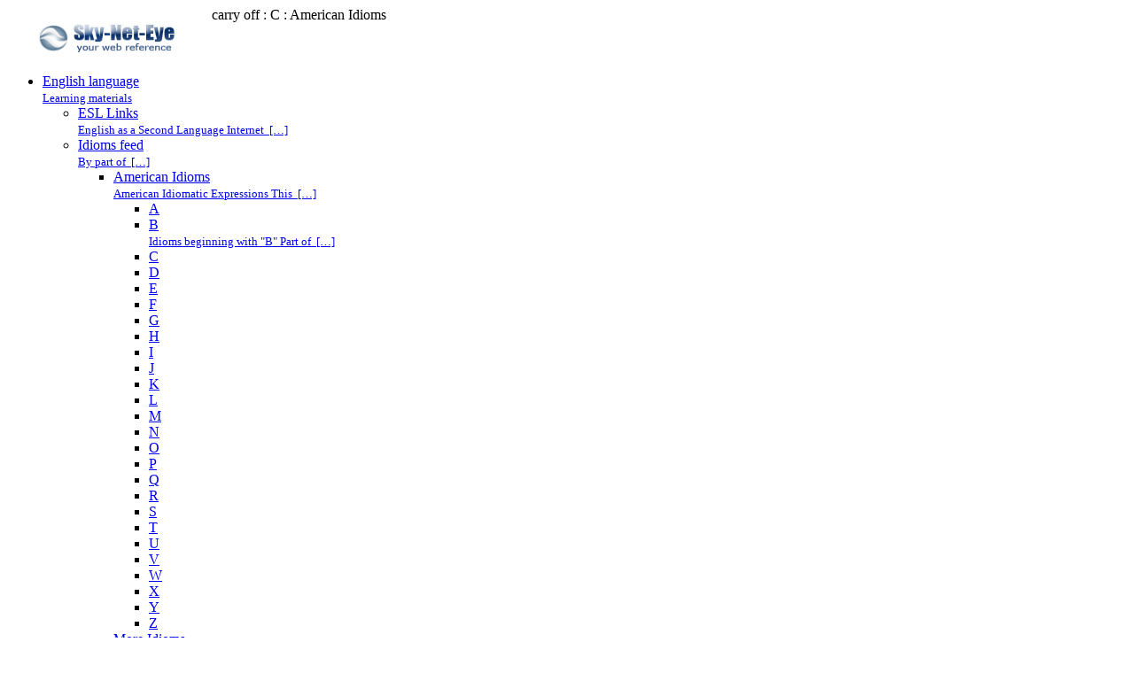

--- FILE ---
content_type: text/html; charset=UTF-8
request_url: https://www.sky-net-eye.com/eng/english/idioms/american/i_c/carry-off
body_size: 6631
content:
<!DOCTYPE html>
<html lang="en">
    <head>
	<base href="https://www.sky-net-eye.com">
        <title>carry off - definition of carry off idiom</title>
	<meta name="viewport" content="width=device-width, initial-scale=1">
        <meta property="twitter:card" content="summary"/>
<meta property="og:type" content="article"/>
<meta property="og:title" content="carry off"/>
<meta property="og:image" content="https://www.sky-net-eye.com/inline_image/american"/>
<meta property="og:url" content="http://www.sky-net-eye.com/eng/english/idioms/american/i_c/carry-off"/>
<meta property="fb:app_id" content="966242223397117"/>
<meta name="description" content="Definition of carry off by the Dictionary of American Idioms. carry off idiom meaning. What does carry off expression mean? How to use carry off idiom? Example sentences with carry off idiom."/>
<meta name="og:description" content="Definition of carry off by the Dictionary of American Idioms. carry off idiom meaning. What does carry off expression mean? How to use carry off idiom? Example sentences with carry off idiom."/>

	<meta name="keywords" content="carried"/>
<link rel="alternate" type="application/rss+xml" title="A. Makkai, M.T. Boatner, J.E. Gates - latest articles by this author (RSS)" href="https://www.sky-net-eye.com/pieces/rss.htm?mode=&amp;amp;context=AuthorFeedContext&amp;amp;keywords=A.+Makkai%2C+M.T.+Boatner%2C+J.E.+Gates&amp;amp;lang=en">
<link rel="alternate" type="application/rss+xml" title="American Idioms" href="https://www.sky-net-eye.com/pieces/rss.htm?mode=1&amp;amp;context=parent&amp;amp;keywords=american&amp;amp;lang=en">
<link rel="alternate" type="application/rss+xml" title="Idioms feed" href="https://www.sky-net-eye.com/pieces/rss.htm?mode=a&amp;amp;context=parent&amp;amp;keywords=idioms&amp;amp;lang=en">
<link rel="alternate" type="application/rss+xml" title="English language" href="https://www.sky-net-eye.com/pieces/rss.htm?mode=a&amp;amp;context=parent&amp;amp;keywords=english&amp;amp;lang=en">
<link rel="alternate" type="application/rss+xml" title="Home page and general feed" href="https://www.sky-net-eye.com/pieces/rss.htm?mode=a&amp;amp;context=parent&amp;amp;keywords=&amp;amp;lang=en">
<link rel="alternate" type="application/rss+xml" title="this page 50 latest comments (RSS)" href="https://www.sky-net-eye.com/pieces/rss_comments.htm?href=carry-off&amp;lang=en">
<link rel="alternate" type="application/rss+xml" title="50 latest www.sky-net-eye.com site comments (RSS)" href="https://www.sky-net-eye.com/pieces/rss_comments.htm?lang=en">
	<link rel="shortcut icon" href="https://www.sky-net-eye.com/favicon.ico" type="image/x-icon">
	<meta http-equiv="Content-Type" content="text/html; charset=utf-8">
	<meta name="robots" content="index, follow"/>

	<meta name="Document-state" content="Dynamic">
	<meta name="Revisit-after" content="14 days">

<link href='https://fonts.googleapis.com/css?family=Droid+Serif:400,400italic' rel='stylesheet' type='text/css'>

<!--[if lt IE 9]>
<script src="//html5shiv.googlecode.com/svn/trunk/html5.js"></script>
<![endif]-->

  <link rel="stylesheet" href="scripts/jq/css/jquery-ui.min.css">

  <script src="scripts/jq/jquery/jquery-1.9.1.min.js"></script>
  <script src="scripts/jq/jquery/jquery-ui.min.js"></script>

  	<link rel="stylesheet" href="scripts/jquery-fullsizable-2.1.0/css/jquery-fullsizable.css" />
	<link rel="stylesheet" href="scripts/jquery-fullsizable-2.1.0/css/jquery-fullsizable-theme.css" />

	<script src="scripts/jquery.touchSwipe.min.js" defer></script>
	<script src="scripts/jquery-fullsizable-2.1.0/js/jquery-fullsizable.js" defer></script>
	<script src="scripts/fullsizable-handlers.js" defer></script>

        <link rel="stylesheet" href="styles/responsive.css" type="text/css">
        
	<script type="text/javascript" src="scripts/json/json2.js"></script>
	<script type="text/javascript" src="scripts/ajax.js"></script>
	<script type="text/javascript" src="https://www.google.com/jsapi?key=ABQIAAAAEFqWgm-z51kTSkDE6aYleBQ1mkEgNWu5dDCtJZ3v94OQbOa6XBT2sd6dNJi3IA_YMUeLa-akBfcleQ"></script>
	<script type="text/javascript" src="scripts/gapifuncs.js"></script>
	<script type="text/javascript" src="scripts/showdoc.js" async></script>
	<script type="text/javascript" src="scripts/handlers.js" async></script>

    </head>
	<body>
<div id="pagewrap">
   <header id="header">
	<div id="site-title">
		<div id="site-logo" style="float:left">
		    <a title="sky-net-eye.com - Your web-reference!" href="https://www.sky-net-eye.com"><img class="logo" alt="sky-net-eye.com - Your web-reference!" height="71" width="231" src="https://www.sky-net-eye.com/images/logo_en.png"></a>
		</div>
		<div class="hdr">
carry off : C : American Idioms
</div>
	</div>
<!--      <nav>-->
         <div id="main-nav" style="clear:both">
       		<div><nav id="nav-wrap"><ul id="nav">
<li><a title="English language: Learning materials (subscription)" class="top-subbutton-0-active rss" href="eng/english"><span class="button-text">English language</span><br /> <small>Learning materials</small></a>

<!-- current item starts (level 1) -->
<ul>
<li><a title="ESL Links: English as a Second Language Internet &nbsp;&#91;&#8230;&#93; (subscription)" class="top-subbutton autowidth rss" href="eng/english/esl"><span class="button-text">ESL Links</span><br /> <small>English as a Second Language Internet &nbsp;&#91;&#8230;&#93;</small></a></li>
<li><a title="Idioms feed: By part of &nbsp;&#91;&#8230;&#93; (subscription)" class="top-subbutton-active autowidth rss" href="eng/english/idioms"><span class="button-text">Idioms feed</span><br /> <small>By part of &nbsp;&#91;&#8230;&#93;</small></a>

<!-- current item starts (level 2) -->
<ul>
<li><a title="American Idioms: American Idiomatic Expressions
This &nbsp;&#91;&#8230;&#93; (subscription)" class="top-subbutton-active autowidth rss" href="eng/english/idioms/american"><span class="button-text">American Idioms</span><br /> <small>American Idiomatic Expressions
This &nbsp;&#91;&#8230;&#93;</small></a>

<!-- current item starts (level 3) -->
<ul>
<li><a title="A" class="top-subbutton" href="eng/english/idioms/american/i_a"><span class="button-text">A</span></a></li>
<li><a title="B: Idioms beginning with &quot;B&quot;
Part of &nbsp;&#91;&#8230;&#93;" class="top-subbutton" href="eng/english/idioms/american/i_b"><span class="button-text">B</span><br /> <small>Idioms beginning with &quot;B&quot;
Part of &nbsp;&#91;&#8230;&#93;</small></a></li>
<li><a title="C" class="top-subbutton-active" href="eng/english/idioms/american/i_c"><span class="button-text">C</span></a>

<!-- current item starts (level 4) -->

<!-- current item ends (level 4) -->
</li>
<li><a title="D" class="top-subbutton" href="eng/english/idioms/american/i_d"><span class="button-text">D</span></a></li>
<li><a title="E" class="top-subbutton" href="eng/english/idioms/american/i_e"><span class="button-text">E</span></a></li>
<li><a title="F" class="top-subbutton" href="eng/english/idioms/american/i_f"><span class="button-text">F</span></a></li>
<li><a title="G" class="top-subbutton" href="eng/english/idioms/american/i_g"><span class="button-text">G</span></a></li>
<li><a title="H" class="top-subbutton" href="eng/english/idioms/american/i_h"><span class="button-text">H</span></a></li>
<li><a title="I" class="top-subbutton" href="eng/english/idioms/american/i_i"><span class="button-text">I</span></a></li>
<li><a title="J" class="top-subbutton" href="eng/english/idioms/american/i_j"><span class="button-text">J</span></a></li>
<li><a title="K" class="top-subbutton" href="eng/english/idioms/american/i_k"><span class="button-text">K</span></a></li>
<li><a title="L" class="top-subbutton" href="eng/english/idioms/american/i_l"><span class="button-text">L</span></a></li>
<li><a title="M" class="top-subbutton" href="eng/english/idioms/american/i_m"><span class="button-text">M</span></a></li>
<li><a title="N" class="top-subbutton" href="eng/english/idioms/american/i_n"><span class="button-text">N</span></a></li>
<li><a title="O" class="top-subbutton" href="eng/english/idioms/american/i_o"><span class="button-text">O</span></a></li>
<li><a title="P" class="top-subbutton" href="eng/english/idioms/american/i_p"><span class="button-text">P</span></a></li>
<li><a title="Q" class="top-subbutton" href="eng/english/idioms/american/i_q"><span class="button-text">Q</span></a></li>
<li><a title="R" class="top-subbutton" href="eng/english/idioms/american/i_r"><span class="button-text">R</span></a></li>
<li><a title="S" class="top-subbutton" href="eng/english/idioms/american/i_s"><span class="button-text">S</span></a></li>
<li><a title="T" class="top-subbutton" href="eng/english/idioms/american/i_t"><span class="button-text">T</span></a></li>
<li><a title="U" class="top-subbutton" href="eng/english/idioms/american/i_u"><span class="button-text">U</span></a></li>
<li><a title="V" class="top-subbutton" href="eng/english/idioms/american/i_v"><span class="button-text">V</span></a></li>
<li><a title="W" class="top-subbutton" href="eng/english/idioms/american/i_w"><span class="button-text">W</span></a></li>
<li><a title="X" class="top-subbutton" href="eng/english/idioms/american/i_x"><span class="button-text">X</span></a></li>
<li><a title="Y" class="top-subbutton" href="eng/english/idioms/american/i_y"><span class="button-text">Y</span></a></li>
<li><a title="Z" class="top-subbutton" href="eng/english/idioms/american/i_z"><span class="button-text">Z</span></a></li>

</ul>
<!-- current item ends (level 3) -->
</li>
<li><a title="More Idioms: The idiom you are looking for is not &nbsp;&#91;&#8230;&#93;" class="top-subbutton autowidth" href="eng/english/idioms/more_expressions"><span class="button-text">More Idioms</span><br /> <small>The idiom you are looking for is not &nbsp;&#91;&#8230;&#93;</small></a></li>
<li><a title="Articles: Articles on Idioms" class="top-subbutton autowidth" href="eng/english/idioms/idiom-articles"><span class="button-text">Articles</span><br /> <small>Articles on Idioms</small></a></li>
<li><a title="Online Lessons" class="top-subbutton autowidth" href="eng/english/idioms/idiom-lessons"><span class="button-text">Online Lessons</span></a></li>

</ul>
<!-- current item ends (level 2) -->
</li>
<li><a title="English proverbs: English proverbs, translated into &nbsp;&#91;&#8230;&#93; (subscription)" class="top-subbutton autowidth rss" href="eng/english/proverbs"><span class="button-text">English proverbs</span><br /> <small>English proverbs, translated into &nbsp;&#91;&#8230;&#93;</small></a></li>

</ul>
<!-- current item ends (level 1) -->
</li>
<li><a title="Famous expressions: Famous quotations (subscription)" class="top-subbutton-0 rss" href="eng/sayings_expressions"><span class="button-text">Famous expressions</span><br /> <small>Famous quotations</small></a></li>
<li><a title="Russian Idioms: Explanation and usage (subscription)" class="top-subbutton-0 rss" href="eng/russian-idioms"><span class="button-text">Russian Idioms</span><br /> <small>Explanation and usage</small></a></li>
<li><a title="Articles: Guest materials" class="top-subbutton-0" href="eng/articles"><span class="button-text">Articles</span><br /> <small>Guest materials</small></a></li>
<li><a title="About the&nbsp;site: Site highlights" class="top-subbutton-0" href="eng/site_information"><span class="button-text">About the&nbsp;site</span><br /> <small>Site highlights</small></a></li>
<li><a title="Search: Search options" class="top-subbutton-0" href="eng/find"><span class="button-text">Search</span><br /> <small>Search options</small></a></li>

</ul></nav></div>
	
         </div>
<!--      </nav>-->
   </header>

   <div id="content">

      <article itemscope itemtype="http://schema.org/Article" class="post">
		
		
		
		<h1><span itemprop="name">carry off</span></h1><div class="ads_responsivexauto" style="float:left;">
<script async src="//pagead2.googlesyndication.com/pagead/js/adsbygoogle.js"></script>
<ins class="adsbygoogle"
     style="display:block"
     data-ad-client="ca-pub-1710917084117473"
     data-ad-slot="8681344667"
     data-ad-format="auto"></ins>
<script>
(adsbygoogle = window.adsbygoogle || []).push({});
</script>	
</div><div style="float:left"><span id="playbackcontainer"></span><a class="iconlisten" onClick="playSound('https://www.sky-net-eye.com/tts/95113872258dd59d9d0d047e236ad3e6.mp3', 'playbackcontainer');return false;" title="Listen!"><span class="hidden">.</span></a></div><div itemprop="articleBody">
<div class="parag"><a class="wiki" title="Learn all about 'carry off' on sky-net-eye.com - Your web-reference!" href="https://www.sky-net-eye.com/eng/~google/carry+off">carry off</a> &nbsp;<b class="binline">{v.}</b></div>
<div class="parag">1. To&nbsp;cause death of; kill. </div>
<div class="parag"><span class="comment iconlisten" onClick="playSound('https://www.sky-net-eye.com/tts/2b5bf3805e9fc4d6544ec29b1204e8d7.mp3', 'globalplayback');return false;" title="Pronounce example sentence: 'Years ago smallpox carried off hundreds of Indians of the Sioux tribe.' on sky-net-eye.com - Your web-reference!">Years ago smallpox carried off hundreds of Indians of the Sioux tribe.</span></div>
<div class="parag"><span class="bold nowordart">Compare:</span> <a target="_self" class="wiki" title="Learn all about 'WIPE OUT' on sky-net-eye.com - Your web-reference!" href="https://www.sky-net-eye.com/eng/?redir=8913-wipe-out">WIPE OUT</a>.</div>
<div class="parag">2. To&nbsp;succeed in&nbsp;winning. </div>
<div class="parag"><span class="comment iconlisten" onClick="playSound('https://www.sky-net-eye.com/tts/0554b6a77d1ebb15d6c1af70d6a4c0aa.mp3', 'globalplayback');return false;" title="Pronounce example sentence: 'Bob carried off honors in science.' on sky-net-eye.com - Your web-reference!">Bob carried off honors in science.</span></div>
<div class="parag"><span class="comment iconlisten" onClick="playSound('https://www.sky-net-eye.com/tts/0e1b13663f111766c1578fdb58ba80e4.mp3', 'globalplayback');return false;" title="Pronounce example sentence: 'Jim carried off two gold medals in the track meet.' on sky-net-eye.com - Your web-reference!">Jim carried off two gold medals in the track meet.</span></div>
<div class="parag">3. To&nbsp;succeed somewhat unexpectedly in. </div>
<div class="parag"><span class="comment iconlisten" onClick="playSound('https://www.sky-net-eye.com/tts/8853d6dc7e3eaf852cc35882e93b123e.mp3', 'globalplayback');return false;" title="Pronounce example sentence: 'The spy planned to deceive the enemy soldiers and carried it off very well.' on sky-net-eye.com - Your web-reference!">The spy planned to deceive the enemy soldiers and carried it off very well.</span></div>
<div class="parag"><span class="comment iconlisten" onClick="playSound('https://www.sky-net-eye.com/tts/34a7177d808d473625a8ba8a1f0a7fd9.mp3', 'globalplayback');return false;" title="Pronounce example sentence: 'In the class play, Lloyd carried off his part surprisingly well.' on sky-net-eye.com - Your web-reference!">In the class play, Lloyd carried off his part surprisingly well.</span></div>
</div><div class="tag_cont"><span class="bold nowordart">Categories:</span> 

<!-- container start -->
<span id="add_tag_form_id" title="Suggest a category for the entry (will be added under &quot;Categories&quot;)">
<script type="text/javascript">
document.write('<a title=""  class="ajax_link" onmouseover="return wStatus(\'add yours\');" onmouseout="return wStatus(\'\');" onclick=" makeRequest(\'add_tag_form_id\', \'https://www.sky-net-eye.com/pieces/label_form.htm?lang=en\', \'One second&#8230;\', \'get\'); return wStatus(\'\');"><span class="ajax_anchor">add yours<\/span><\/a>');
</script>
</span>
<!-- container end -->


<noscript><a href="https://www.sky-net-eye.com/pieces/label_form.htm?lang=en" target="_blank">add yours</a></noscript> <span class="tags"><span class="tag-cloud"><a class="keyword" style="font-size:90%;" href="https://www.sky-net-eye.com/eng/~tag/death" title="Categorized as death. Total entries: 70">death</a>
<a class="keyword" style="font-size:150%;" href="https://www.sky-net-eye.com/eng/~tag/%7Bv.%7D" title="Categorized as {v.}. Total entries: 867">{v.}</a>
</span></span></div><div class="bottom-links right">Source: <span itemprop="publisher" itemscope itemtype="http://schema.org/Organization"><span itemprop="name">A Dictionary of American Idioms</span></span></div><div class="bottom-links right"> <span><small class="al_left"><span class="copyr"><a href="https://www.sky-net-eye.com/pieces/rss.htm?mode=&amp;context=AuthorFeedContext&amp;keywords=A.+Makkai%2C+M.T.+Boatner%2C+J.E.+Gates&amp;lang=en"><img alt="Subscribe to" width="16" height="16" style="padding-top:2px;" src="https://www.sky-net-eye.com/images/Feedicons/rss_pill_blue_16.png"></a> <a href="https://www.sky-net-eye.com/eng/find/search?context=AuthorFeedContext&amp;keywords=A.+Makkai%2C+M.T.+Boatner%2C+J.E.+Gates">by <span itemprop="author" itemscope itemtype="http://schema.org/Person"><span itemprop="name">A. Makkai, M.T. Boatner, J.E. Gates</span></span></a></span></small></span> <span><small class="al_left"><!-- google_ad_section_start(weight=ignore) -->
					    <a href="https://www.sky-net-eye.com/eng/site_information/terms_of_use" class="copyr">&copy;&nbsp;2026
					    </a>
					<!-- google_ad_section_end --></small></span></div><div class="bottom-links right"><a href="rus/english/idioms/american/i_c/carry-off">&raquo; In Russian</a></div><div class="bottom-links right"><a href="http://www.sky-net-eye.com/eng/english/idioms/american/i_c" title="To section C">To section: C</a></div>
<br><div class="bottom-links left"><a class="iconrss" href="https://www.sky-net-eye.com/pieces/rss.htm?mode=1&amp;context=parent&amp;keywords=american&amp;lang=en" title="Subscribe to">Subscribe to: American Idioms</a></div><div class="bottom-links left"><script type="text/javascript">document.write("<a style=\"margin-left:18px;\" href=\"javascript:;\" class=\"ajax_anchor\" onclick=\"contentTrigger(\'feedbul\', \'&#9658;\', \'&#9660;\'); anichange(\'#moreFeeds\');return false;\"><span id=\"feedbul\">&#9658;</span> Also consider the parent subscriptions (3)</a><br/>");</script><div id="moreFeeds"><ul class="feed"><li><a href="https://www.sky-net-eye.com/pieces/rss.htm?mode=a&amp;context=parent&amp;keywords=idioms&amp;lang=en" title="Subscribe to">Idioms feed</a></li><li><a href="https://www.sky-net-eye.com/pieces/rss.htm?mode=a&amp;context=parent&amp;keywords=english&amp;lang=en" title="Subscribe to">English language</a></li><li><a href="https://www.sky-net-eye.com/pieces/rss.htm?mode=a&amp;context=parent&amp;keywords=&amp;lang=en" title="Subscribe to">Home page and general feed</a></li></ul></div></div><br><a id="comments"></a>

<!-- container start -->
<span id="ajax_placeholder_1" title="">
<script type="text/javascript">
document.write('<a title="" id="a_write_comments" class="ajax_link iconcomment" onmouseover="return wStatus(\'Post my comment\');" onmouseout="return wStatus(\'\');" onclick=" makeRequest(\'ajax_placeholder_1\', \'https://www.sky-net-eye.com/pieces/comment_form.htm?lang=en&amp;submit_for=carry-off\', \'One second&#8230;\', \'get\'); return wStatus(\'\');"><span class="ajax_anchor">Post my comment<\/span><\/a>');
</script>
</span>
<!-- container end -->


<noscript><a href="https://www.sky-net-eye.com/pieces/comment_form.htm?lang=en&amp;submit_for=carry-off" target="_blank">Post my comment</a></noscript>
		
      </article>
	<br>
	<div align="center">
		
	</div>
   </div>
   <aside id="sidebar">
      <section class="widget">
	<div class="teaser-right">
	    
	    <div class="toolbarIcon">
    <form action="/eng/english/idioms/american/i_c/carry-off" method="post" target="_blank" style="margin:0px;padding:0px;">
	<input type="hidden" name="template" value="print_version">
        <input style="border:none;" type="image" alt="Print the page!" src="images/print.png" title="Print the page! Go to desired page or do a search, adjust the options, then use the print button. We tried to make it kinda WYSIWYG :)">
    </form>
</div>
	    
	    
	    <div class="toolbarIcon textButton"><a href="eng?redir=feedback" title="Feedback: send us your suggestions">&#x2709;</a></div>		
	    
	    <div class="content" style="text-align:left;">
<div class="titlebar">Our RSS-channels</div>
<ul>
<li>
<a href="eng/find/search?page_num=0&amp;keywords=RSS-channels&amp;context=FeedListContext">Show All</a>
</li>
</ul>
	    <script>
  (function() {
    var cx = '007911824502693558723:oyh2tfizfwq';
    var gcse = document.createElement('script');
    gcse.type = 'text/javascript';
    gcse.async = true;
    gcse.src = (document.location.protocol == 'https:' ? 'https:' : 'http:') +
        '//cse.google.com/cse.js?cx=' + cx;
    var s = document.getElementsByTagName('script')[0];
    s.parentNode.insertBefore(gcse, s);
  })();
</script>
<gcse:searchbox></gcse:searchbox><gcse:searchresults></gcse:searchresults>
	</div>
        <div class="teaser-right wide"><div class="titlebar">See as well</div><div class="side-block"><a title="carry on: A Dictionary of American Idioms" class="relevLink" href="eng/english/idioms/american/i_c/1114-carry-on"><div class="i_title">carry on</div> </a><span class="i_text">[carry on] {v.} 1. To work at; be busy with; manage. * /Bill and his father carried on a hardware business./ * /Mr. Jones and Mr. Smith carried on a&nbsp;&#91;&#8230;&#93;</span> <span class="i_text" style="font-size:10px;">A Dictionary of American Idioms</span></div><div class="clearing"></div><div class="side-block"><a title="carry away: A Dictionary of American Idioms" class="relevLink" href="eng/english/idioms/american/i_c/1108-carry-away"><div class="i_title">carry away</div> </a><span class="i_text">[carry away] {v.} To cause very strong feeling; excite or delight to the loss of cool judgment. * /The music carried her away./ * /He let his anger carry him&nbsp;&#91;&#8230;&#93;</span> <span class="i_text" style="font-size:10px;">A Dictionary of American Idioms</span></div><div class="clearing"></div><div class="side-block"><a title="carry over: A Dictionary of American Idioms" class="relevLink" href="eng/english/idioms/american/i_c/1117-carry-over"><div class="i_title">carry over</div> </a><span class="i_text">[carry over] {v.} 1. To save for another time. * /The store had some bathing suits it had carried over from last year./ * /What you learn in school should&nbsp;&#91;&#8230;&#93;</span> <span class="i_text" style="font-size:10px;">A Dictionary of American Idioms</span></div><div class="clearing"></div><div class="side-block"><a title="carry through: A Dictionary of American Idioms" class="relevLink" href="eng/english/idioms/american/i_c/1123-carry-through"><div class="i_title">carry through</div> </a><span class="i_text">[carry through] {v.} 1a. To put into action. * /Mr. Green was not able to carry through his plans for a hike because he broke his leg./ 1b. To do&nbsp;&#91;&#8230;&#93;</span> <span class="i_text" style="font-size:10px;">A Dictionary of American Idioms</span></div><div class="clearing"></div></div>
        <div class="teaser-right wide"><div id="fb-root"></div><script src="http://connect.facebook.net/en_US/all.js#xfbml=1"></script><fb:like-box href="http://www.facebook.com/pages/English-Idioms/281427803063" width="280" show_faces="true" border_color="silver" stream="false" header="true"></fb:like-box></div>
        <script type="text/javascript">
<!--
var _acic={dataProvider:10};(function(){var e=document.createElement("script");e.type="text/javascript";e.async=true;e.src="https://www.acint.net/aci.js";var t=document.getElementsByTagName("script")[0];t.parentNode.insertBefore(e,t)})()
//-->
</script><!--2430349224750--><div id='hCbJ_2430349224750'></div>
	<div class="teaser-right wide"><div class="titlebar">Recent updates</div><a href="https://www.sky-net-eye.com/eng/prepodat-urok"><div class="i_title">преподать урок</div></a><span class="i_text">[преподать урок] {v. phr.}
[pr'epo`dat' u`rok]

~ [teach a lesson]

Comp:
[задавать жару]
&nbsp;&#91;&#8230;&#93;</span><div class="clearing"></div><a href="https://www.sky-net-eye.com/eng/6135-pigeonhole"><div class="i_title">pigeonhole</div></a><span class="i_text">[pigeonhole] {v.}
1. To set aside; defer consideration of. 
* /The plan was pigeonholed until the next committee meeting./
&nbsp;&#91;&#8230;&#93;</span><div class="clearing"></div><a href="https://www.sky-net-eye.com/eng/aphorism-4733"><div class="i_title">Russell Lynes</div></a><span class="i_text">(1910-1991)
U.S. cultural critic 
No author dislikes to be edited as much as he dislikes not to be published.</span><div class="clearing"></div><a href="https://www.sky-net-eye.com/eng/2208-fall-in"><div class="i_title">fall in</div></a><span class="i_text">[fall in] or [into place] {v. phr.}
To suddenly make sense; find the natural or proper place for the missing pieces of a &nbsp;&#91;&#8230;&#93;</span><div class="clearing"></div></div>
      </section>
   </aside>

   <footer id="footer" title="sky-net-eye.com v10.58.2.48">
	<span class="copyright">&copy;&nbsp;2006&mdash;2026&nbsp;www.sky-net-eye.com</span>
   </footer>
</div>
	<script>
  (function(i,s,o,g,r,a,m){i['GoogleAnalyticsObject']=r;i[r]=i[r]||function(){
  (i[r].q=i[r].q||[]).push(arguments)},i[r].l=1*new Date();a=s.createElement(o),
  m=s.getElementsByTagName(o)[0];a.async=1;a.src=g;m.parentNode.insertBefore(a,m)
  })(window,document,'script','//www.google-analytics.com/analytics.js','ga');

  ga('create', 'UA-265759-2', 'sky-net-eye.com');
  ga('send', 'pageview');

</script>

	<!-- plusone -->
	<script src="https://apis.google.com/js/platform.js" async defer></script>

	<span id="globalplayback"></span>
</body>
</html>

<!-- for href 'carry-off': -->
<!--prioritized groups: AmericanIdiomsGroup(premerge:0)-->
<!--prioritized types, derived from groups: TTS AMERICAN_IDIOM TWITTER (turned off 22.05.23)-->
<!--all prioritized types: TWITTER (turned off 22.05.23) AMERICAN_IDIOM TTS-->
<!-- not cached -->
<!-- served within 0.4757s -->

--- FILE ---
content_type: text/html; charset=utf-8
request_url: https://www.google.com/recaptcha/api2/aframe
body_size: 114
content:
<!DOCTYPE HTML><html><head><meta http-equiv="content-type" content="text/html; charset=UTF-8"></head><body><script nonce="ZMASl59klurYsMhjwkkmpA">/** Anti-fraud and anti-abuse applications only. See google.com/recaptcha */ try{var clients={'sodar':'https://pagead2.googlesyndication.com/pagead/sodar?'};window.addEventListener("message",function(a){try{if(a.source===window.parent){var b=JSON.parse(a.data);var c=clients[b['id']];if(c){var d=document.createElement('img');d.src=c+b['params']+'&rc='+(localStorage.getItem("rc::a")?sessionStorage.getItem("rc::b"):"");window.document.body.appendChild(d);sessionStorage.setItem("rc::e",parseInt(sessionStorage.getItem("rc::e")||0)+1);localStorage.setItem("rc::h",'1768964270114');}}}catch(b){}});window.parent.postMessage("_grecaptcha_ready", "*");}catch(b){}</script></body></html>